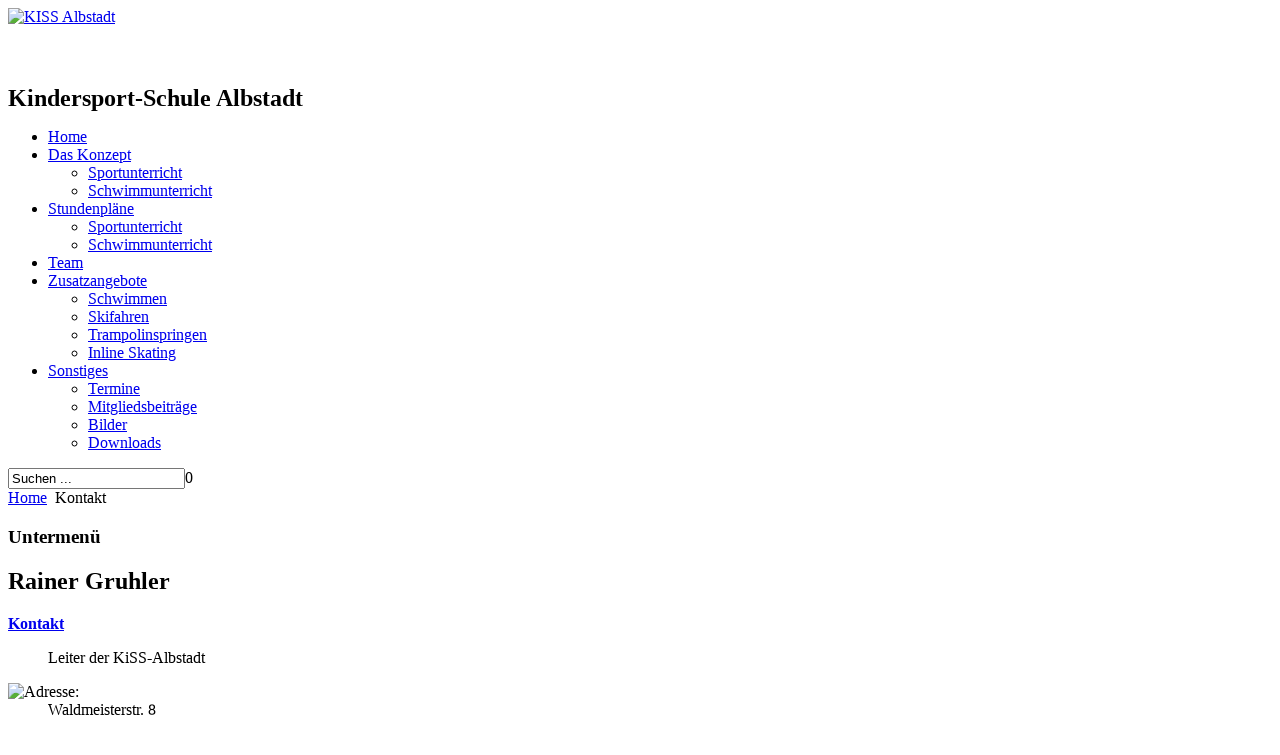

--- FILE ---
content_type: text/html; charset=UTF-8
request_url: https://kiss-albstadt.de/index.php/kontakt
body_size: 19313
content:






<!DOCTYPE html PUBLIC "-//W3C//DTD XHTML 1.0 Transitional//EN" "http://www.w3.org/TR/xhtml1/DTD/xhtml1-transitional.dtd">
<html xmlns="http://www.w3.org/1999/xhtml" xml:lang="de-de" lang="de-de" dir="ltr">
<head>
	<base href="https://kiss-albstadt.de/index.php/kontakt" />
	<meta http-equiv="content-type" content="text/html; charset=utf-8" />
	<meta name="generator" content="Joomla! - Open Source Content Management" />
	<title>Kontakt</title>
	<link href="/templates/school/favicon.ico" rel="shortcut icon" type="image/vnd.microsoft.icon" />
	<link href="https://kiss-albstadt.de/index.php/component/search/?Itemid=149&amp;format=opensearch" rel="search" title="Suchen Kiss-Albstadt" type="application/opensearchdescription+xml" />
	<script src="/media/jui/js/jquery.min.js" type="text/javascript"></script>
	<script src="/media/jui/js/jquery-noconflict.js" type="text/javascript"></script>
	<script src="/media/jui/js/jquery-migrate.min.js" type="text/javascript"></script>
	<script src="/media/jui/js/bootstrap.min.js" type="text/javascript"></script>
	<script src="/media/system/js/core.js" type="text/javascript"></script>
	<script src="/media/system/js/punycode.js" type="text/javascript"></script>
	<script src="/media/system/js/validate.js" type="text/javascript"></script>
	<script src="/media/system/js/html5fallback.js" type="text/javascript"></script>
	<script type="text/javascript">
jQuery(function($){
	$('#slide-contact').collapse({"parent": false,"toggle": false})
});window.setInterval(function(){var r;try{r=window.XMLHttpRequest?new XMLHttpRequest():new ActiveXObject("Microsoft.XMLHTTP")}catch(e){}if(r){r.open("GET","/index.php?option=com_ajax&format=json",true);r.send(null)}},840000);jQuery(function($){ $(".hasPopover").popover({"html": true,"trigger": "hover focus","container": "body"}); });
	</script>
	<script type="text/javascript">
		(function() {
			Joomla.JText.load({"JLIB_FORM_FIELD_INVALID":"Ung\u00fcltiges Feld:&#160;"});
		})();
	</script>

<meta name="viewport" content="width=device-width" />
<link rel="stylesheet" href="/templates/school/css/styles.css" type="text/css" />
<link rel="stylesheet" href="/templates/school/css/bootstrap.min.css" type="text/css" />
<link rel="stylesheet" href="/templates/school/css/font-awesome.min.css" type="text/css" />
<!-- Custom CSS For IE -->
<!--[if IE 7]><link rel="stylesheet" href="/templates/school/css/font-awesome-ie7.min.css" type="text/css" /><![endif]-->
<!--[if lt IE 9]><script src="http://html5shim.googlecode.com/svn/trunk/html5.js"></script><script src="http://css3-mediaqueries-js.googlecode.com/svn/trunk/css3-mediaqueries.js"></script><![endif]-->
<!-- Custom CSS -->
<link href='http://fonts.googleapis.com/css?family=Kavoon' rel='stylesheet' type='text/css'>
	<script type="text/javascript" src="/templates/school/js/scroll.js"></script>
</head>
<body class="background">
<div id="header-wrap" class="clr">
    	<div id="header" class="container row clr">   
            <div id="logo" class="col span_4">
				                            <a href="/"><img src="/images/logos/KISS_Partnerlogo_Albstadt_TSV_Ebingen_1861_e.V_4C.png" alt="KISS Albstadt" /></a>
                 
                                                <div id="site-description"></div>
                  
            </div><!-- /logo -->
        	            <div id="top" class="col span_8">
				

<div class="custom"  >
	<p><strong><span style="font-size: x-large;"> </span></strong></p>
<p><strong><span style="font-size: x-large;">Kindersport-Schule Albstadt</span></strong></p></div>

			</div>
        	            
            
<div id="social">
		</div>
           
    	</div>  
			            <div id="navbar-wrap">
                <nav id="navbar">
                    <div id="navigation" class="container row clr"> 
                        <script type="text/javascript">
	jQuery(document).ready(function($){
		$('#navbar-wrap').prepend('<a id="menu-icon"><span class="menu-icon-title">Main Menu</span> <i class="icon-double-angle-down"></i> </a>');
		$("#menu-icon").on("click", function(){
			$("#navbar").slideToggle(500,"linear");
			$(this).toggleClass("active");
		});
	});
</script>
    
<ul class="menu ">
<li class="item-101"><a href="/index.php" ><span class="menutitle">Home</span> <span class="menudesc"></span></a></li><li class="item-130 deeper parent"><a href="/index.php/das-konzept" ><span class="menutitle">Das Konzept</span> <span class="menudesc"></span><i class="icon-angle-down"></i></a><ul class="sub-menu"><li class="item-131"><a href="/index.php/das-konzept/sportunterricht" ><span class="menutitle">Sportunterricht</span> <span class="menudesc"></span></a></li><li class="item-132"><a href="/index.php/das-konzept/schwimmunterricht" ><span class="menutitle">Schwimmunterricht</span> <span class="menudesc"></span></a></li></ul></li><li class="item-133 deeper parent"><a href="/index.php/stundenplaene" ><span class="menutitle">Stundenpläne</span> <span class="menudesc"></span><i class="icon-angle-down"></i></a><ul class="sub-menu"><li class="item-134"><a href="/index.php/stundenplaene/sportunterricht" ><span class="menutitle">Sportunterricht</span> <span class="menudesc"></span></a></li><li class="item-135"><a href="/index.php/stundenplaene/schwimmunterricht" ><span class="menutitle">Schwimmunterricht</span> <span class="menudesc"></span></a></li></ul></li><li class="item-136"><a href="/index.php/team" ><span class="menutitle">Team</span> <span class="menudesc"></span></a></li><li class="item-137 deeper parent"><a href="/index.php/zusatzangebote" ><span class="menutitle">Zusatzangebote</span> <span class="menudesc"></span><i class="icon-angle-down"></i></a><ul class="sub-menu"><li class="item-138"><a href="/index.php/zusatzangebote/schwimmen" ><span class="menutitle">Schwimmen</span> <span class="menudesc"></span></a></li><li class="item-139"><a href="/index.php/zusatzangebote/skifahren" ><span class="menutitle">Skifahren</span> <span class="menudesc"></span></a></li><li class="item-140"><a href="/index.php/zusatzangebote/trampolinspringen" ><span class="menutitle">Trampolinspringen</span> <span class="menudesc"></span></a></li><li class="item-141"><a href="/index.php/zusatzangebote/inline-skating" ><span class="menutitle">Inline Skating</span> <span class="menudesc"></span></a></li></ul></li><li class="item-142 deeper parent"><a href="/index.php/sonstiges/year.listevents/2025/11/22/-" ><span class="menutitle">Sonstiges</span> <span class="menudesc"></span><i class="icon-angle-down"></i></a><ul class="sub-menu"><li class="item-143"><a href="/index.php/sonstiges/veranstaltungen/year.listevents/2025/11/22/-" ><span class="menutitle">Termine</span> <span class="menudesc"></span></a></li><li class="item-144"><a href="/index.php/sonstiges/mitgliedsbeitraege" ><span class="menutitle">Mitgliedsbeiträge</span> <span class="menudesc"></span></a></li><li class="item-145"><a href="/index.php/sonstiges/bilder" ><span class="menutitle">Bilder</span> <span class="menudesc"></span></a></li><li class="item-146"><a href="/index.php/sonstiges/downloads" ><span class="menutitle">Downloads</span> <span class="menudesc"></span></a></li></ul></li></ul>
<script type="text/javascript">
	jQuery(document).ready(function($){
		$('#navbar-wrap').prepend('<a id="menu-icon"><span class="menu-icon-title">Suche</span> <i class="icon-double-angle-down"></i> </a>');
		$("#menu-icon").on("click", function(){
			$("#navbar").slideToggle(500,"linear");
			$(this).toggleClass("active");
		});
	});
</script>
    <div class="search">
    <form action="/index.php/kontakt" method="post" class="form-inline">
    		<input name="searchword" id="mod-search-searchword" maxlength="200"  class="inputbox search-query" type="text" size="20" value="Suchen ..."  onblur="if (this.value=='') this.value='Suchen ...';" onfocus="if (this.value=='Suchen ...') this.value='';" />0    	<input type="hidden" name="task" value="search" />
    	<input type="hidden" name="option" value="com_search" />
    	<input type="hidden" name="Itemid" value="149" />
    </form>
</div>

                     </div>            
                </nav>
            </div>
                      
</div>
		<div id="wrapper"><div id="wrapper-inner" class="container row clr">
                <div class="container row clr">
        	<div class="breadcrumbs">
<a href="/index.php" class="pathway">Home</a>&nbsp;<span class="icon-angle-right"></span>&nbsp;Kontakt</div>

        </div>
                            
<div id="box-wrap" class="container row clr">
	<div id="main-content" class="row span_12">
							                            <div id="leftbar-w" class="col span_3 clr">
                            	<div id="sidebar">
                                	<div class="module  ">
	    	<h3 class="module-title">Untermenü</h3>
        <div class="module-body">
    	    </div>
</div>

                            	</div>
                            </div>
                                                            <div id="post" class="col span_6 clr">
                                    <div id="comp-wrap">
                                    	                      
                                        <div id="system-message-container">
	</div>

                                        <div class="contact" itemscope itemtype="https://schema.org/Person">
	
			<div class="page-header">
			<h2>
								<span class="contact-name" itemprop="name">Rainer Gruhler</span>
			</h2>
		</div>
	
	
	
	
	
	
	
 			<div id="slide-contact" class="accordion">	
	
			<div class="accordion-group"><div class="accordion-heading"><strong><a href="#basic-details" data-toggle="collapse" class="accordion-toggle">Kontakt</a></strong></div><div class="accordion-body collapse in" id="basic-details"><div class="accordion-inner">	
	
	
	
			<dl class="contact-position dl-horizontal">
			<dd itemprop="jobTitle">
				Leiter der KiSS-Albstadt			</dd>
		</dl>
	
	<dl class="contact-address dl-horizontal" itemprop="address" itemscope itemtype="https://schema.org/PostalAddress">
			<dt>
			<span class="jicons-icons">
				<img src="/media/contacts/images/con_address.png" alt="Adresse: " />			</span>
		</dt>

					<dd>
				<span class="contact-street" itemprop="streetAddress">
					Waldmeisterstr. 8					<br />
				</span>
			</dd>
		
					<dd>
				<span class="contact-suburb" itemprop="addressLocality">
					Albstadt					<br />
				</span>
			</dd>
									<dd>
				<span class="contact-postcode" itemprop="postalCode">
					72461					<br />
				</span>
			</dd>
					

	<dt>
		<span class="jicons-icons">
			<img src="/media/contacts/images/con_tel.png" alt="Telefon: " />		</span>
	</dt>
	<dd>
		<span class="contact-telephone" itemprop="telephone">
			07432 / 17 11 00		</span>
	</dd>
	<dt>
		<span class="jicons-icons">
			<img src="/media/contacts/images/con_mobile.png" alt="Mobil: " />		</span>
	</dt>
	<dd>
		<span class="contact-mobile" itemprop="telephone">
			0173 / 3 26 27 26		</span>
	</dd>
</dl>

	
			</div></div></div>	
	
	
					<div class="accordion-group"><div class="accordion-heading"><strong><a href="#display-form" data-toggle="collapse" class="accordion-toggle">Kontaktformular</a></strong></div><div class="accordion-body collapse" id="display-form"><div class="accordion-inner">				
		
		<div class="contact-form">
	<form id="contact-form" action="/index.php/kontakt" method="post" class="form-validate form-horizontal well">
															<fieldset>
											<legend>Eine E-Mail senden</legend>
																						<div class="control-group">
			<div class="control-label">
			<span class="spacer"><span class="before"></span><span class="text"><label id="jform_spacer-lbl" class=""><strong class="red">*</strong> Benötigtes Feld</label></span><span class="after"></span></span>					</div>
		<div class="controls"> </div>
</div>
																	<div class="control-group">
			<div class="control-label">
			<label id="jform_contact_name-lbl" for="jform_contact_name" class="hasPopover required" title="Name" data-content="Der Name">
	Name<span class="star">&#160;*</span></label>
					</div>
		<div class="controls"><input type="text" name="jform[contact_name]" id="jform_contact_name" value="" class="required" size="30" required aria-required="true" /></div>
</div>
																	<div class="control-group">
			<div class="control-label">
			<label id="jform_contact_email-lbl" for="jform_contact_email" class="hasPopover required" title="E-Mail" data-content="E-Mail für Kontakt">
	E-Mail<span class="star">&#160;*</span></label>
					</div>
		<div class="controls"><input type="email" name="jform[contact_email]" class="validate-email required" id="jform_contact_email" value="" size="30" autocomplete="email" required aria-required="true" /></div>
</div>
																	<div class="control-group">
			<div class="control-label">
			<label id="jform_contact_emailmsg-lbl" for="jform_contact_emailmsg" class="hasPopover required" title="Betreff" data-content="Einen Betreff für die E-Mail eingeben.">
	Betreff<span class="star">&#160;*</span></label>
					</div>
		<div class="controls"><input type="text" name="jform[contact_subject]" id="jform_contact_emailmsg" value="" class="required" size="60" required aria-required="true" /></div>
</div>
																	<div class="control-group">
			<div class="control-label">
			<label id="jform_contact_message-lbl" for="jform_contact_message" class="hasPopover required" title="Nachricht" data-content="Nachricht hier eingeben.">
	Nachricht<span class="star">&#160;*</span></label>
					</div>
		<div class="controls"><textarea name="jform[contact_message]" id="jform_contact_message" cols="50" rows="10" class="required" required aria-required="true" ></textarea></div>
</div>
																	<div class="control-group">
			<div class="control-label">
			<label id="jform_contact_email_copy-lbl" for="jform_contact_email_copy" class="hasPopover" title="Eine Kopie dieser Mail erhalten" data-content="Sendet eine Kopie der Nachricht an die angegebene Absenderadresse.">
	Eine Kopie dieser Mail erhalten</label>
							<span class="optional">(optional)</span>
					</div>
		<div class="controls"><input type="checkbox" name="jform[contact_email_copy]" id="jform_contact_email_copy" value="1" /></div>
</div>
									</fieldset>
																		<fieldset>
																						<div class="control-group">
			<div class="control-label">
			<label id="jform_captcha-lbl" for="jform_captcha" class="hasPopover required" title="Captcha" data-content="Bitte die Sicherheitsüberprüfung eingeben.">
	Captcha<span class="star">&#160;*</span></label>
							<span class="optional">(optional)</span>
					</div>
		<div class="controls"><script src="https://www.google.com/recaptcha/api.js"></script><div class="g-recaptcha" data-sitekey="6LfZpg8TAAAAAFEc-qJnn1EhIdodH2Cxt2L49oL3"></div></div>
</div>
									</fieldset>
							<div class="control-group">
			<div class="controls">
				<button class="btn btn-primary validate" type="submit">E-Mail senden</button>
				<input type="hidden" name="option" value="com_contact" />
				<input type="hidden" name="task" value="contact.submit" />
				<input type="hidden" name="return" value="" />
				<input type="hidden" name="id" value="1:rainer-gruhler" />
				<input type="hidden" name="d4a80281fe74dc78de451d5c6dc5b37d" value="1" />			</div>
		</div>
	</form>
</div>

					</div></div></div>		
			
	
	
	
	
			</div>			</div>
                    
                                    </div>
                                </div>
							                            <div id="rightbar-w" class="col span_3 clr">
                            	<div id="sidebar">
                                	<div class="module  ">
	    	<h3 class="module-title">Auszeichnungen</h3>
        <div class="module-body">
    	<div class="bannergroup">

	<div class="banneritem">
																																														<img
						src="https://kiss-albstadt.de/images/banners/kiss.png"
						alt="Anerkennung Landessportverband BW"
																	/>
											<div class="clr"></div>
	</div>

</div>
    </div>
</div>
<div class="module  ">
	    	<h3 class="module-title">Trägerverein</h3>
        <div class="module-body">
    	<div class="bannergroup">

	<div class="banneritem">
																																																															<a
							href="/index.php/component/banners/click/3" target="_blank"
							title="TSV Ebingen">
							<img
								src="https://kiss-albstadt.de/images/banners/tsv1.gif"
								alt="TSV Ebingen"
																							/>
						</a>
																<div class="clr"></div>
	</div>

</div>
    </div>
</div>
<div class="module  ">
	    	<h3 class="module-title">Sponsoren</h3>
        <div class="module-body">
    	<div class="bannergroup">

	<div class="banneritem">
																																																															<a
							href="/index.php/component/banners/click/2" target="_blank"
							title="Sparkasse Zollernalb">
							<img
								src="https://kiss-albstadt.de/images/banners/sparkasse.jpg"
								alt="Sparkasse Zollernalb"
																							/>
						</a>
																<div class="clr"></div>
	</div>
	<div class="banneritem">
																																																															<a
							href="/index.php/component/banners/click/5" target="_blank"
							title="Ski + Sport Mabitz">
							<img
								src="https://kiss-albstadt.de/images/banners/logo_mabitz.jpg"
								alt="Ski + Sport Mabitz"
																							/>
						</a>
																<div class="clr"></div>
	</div>
	<div class="banneritem">
																																																															<a
							href="/index.php/component/banners/click/4" target="_blank"
							title="Rebstock Consulting">
							<img
								src="https://kiss-albstadt.de/images/banners/logo_Rebstock-Consulting-2.jpg"
								alt="Rebstock Consulting"
																							/>
						</a>
																<div class="clr"></div>
	</div>
	<div class="banneritem">
																																																															<a
							href="/index.php/component/banners/click/6" target="_blank"
							title="DataTec">
							<img
								src="https://kiss-albstadt.de/images/banners/logo-dataTec.jpg"
								alt="DataTec"
																							/>
						</a>
																<div class="clr"></div>
	</div>

</div>
    </div>
</div>

                            	</div>
                            </div>
                            	</div>
</div></div>
</div>   
		<div id="footer-wrap"  class="container row clr" >        
                            <div id="footer-nav">           
				
<ul class="menu ">
<li class="item-147"><a href="/index.php/impressum" ><span class="menutitle">Impressum</span> <span class="menudesc"></span></a></li><li class="item-148"><a href="/index.php/disclaimer" ><span class="menutitle">Disclaimer</span> <span class="menudesc"></span></a></li><li class="item-149 current active"><a href="/index.php/kontakt" ><span class="menutitle">Kontakt</span> <span class="menudesc"></span></a></li></ul>

            </div>
                            <div class="copyright">
                

<div class="custom"  >
	<p>© KiSS-Albstadt - alle Rechte vorbehalten</p></div>

            </div>
                    

                

	</div>
</body>
</html>

--- FILE ---
content_type: text/html; charset=utf-8
request_url: https://www.google.com/recaptcha/api2/anchor?ar=1&k=6LfZpg8TAAAAAFEc-qJnn1EhIdodH2Cxt2L49oL3&co=aHR0cHM6Ly9raXNzLWFsYnN0YWR0LmRlOjQ0Mw..&hl=en&v=TkacYOdEJbdB_JjX802TMer9&size=normal&anchor-ms=20000&execute-ms=15000&cb=yfjgx16ezgmw
body_size: 46161
content:
<!DOCTYPE HTML><html dir="ltr" lang="en"><head><meta http-equiv="Content-Type" content="text/html; charset=UTF-8">
<meta http-equiv="X-UA-Compatible" content="IE=edge">
<title>reCAPTCHA</title>
<style type="text/css">
/* cyrillic-ext */
@font-face {
  font-family: 'Roboto';
  font-style: normal;
  font-weight: 400;
  src: url(//fonts.gstatic.com/s/roboto/v18/KFOmCnqEu92Fr1Mu72xKKTU1Kvnz.woff2) format('woff2');
  unicode-range: U+0460-052F, U+1C80-1C8A, U+20B4, U+2DE0-2DFF, U+A640-A69F, U+FE2E-FE2F;
}
/* cyrillic */
@font-face {
  font-family: 'Roboto';
  font-style: normal;
  font-weight: 400;
  src: url(//fonts.gstatic.com/s/roboto/v18/KFOmCnqEu92Fr1Mu5mxKKTU1Kvnz.woff2) format('woff2');
  unicode-range: U+0301, U+0400-045F, U+0490-0491, U+04B0-04B1, U+2116;
}
/* greek-ext */
@font-face {
  font-family: 'Roboto';
  font-style: normal;
  font-weight: 400;
  src: url(//fonts.gstatic.com/s/roboto/v18/KFOmCnqEu92Fr1Mu7mxKKTU1Kvnz.woff2) format('woff2');
  unicode-range: U+1F00-1FFF;
}
/* greek */
@font-face {
  font-family: 'Roboto';
  font-style: normal;
  font-weight: 400;
  src: url(//fonts.gstatic.com/s/roboto/v18/KFOmCnqEu92Fr1Mu4WxKKTU1Kvnz.woff2) format('woff2');
  unicode-range: U+0370-0377, U+037A-037F, U+0384-038A, U+038C, U+038E-03A1, U+03A3-03FF;
}
/* vietnamese */
@font-face {
  font-family: 'Roboto';
  font-style: normal;
  font-weight: 400;
  src: url(//fonts.gstatic.com/s/roboto/v18/KFOmCnqEu92Fr1Mu7WxKKTU1Kvnz.woff2) format('woff2');
  unicode-range: U+0102-0103, U+0110-0111, U+0128-0129, U+0168-0169, U+01A0-01A1, U+01AF-01B0, U+0300-0301, U+0303-0304, U+0308-0309, U+0323, U+0329, U+1EA0-1EF9, U+20AB;
}
/* latin-ext */
@font-face {
  font-family: 'Roboto';
  font-style: normal;
  font-weight: 400;
  src: url(//fonts.gstatic.com/s/roboto/v18/KFOmCnqEu92Fr1Mu7GxKKTU1Kvnz.woff2) format('woff2');
  unicode-range: U+0100-02BA, U+02BD-02C5, U+02C7-02CC, U+02CE-02D7, U+02DD-02FF, U+0304, U+0308, U+0329, U+1D00-1DBF, U+1E00-1E9F, U+1EF2-1EFF, U+2020, U+20A0-20AB, U+20AD-20C0, U+2113, U+2C60-2C7F, U+A720-A7FF;
}
/* latin */
@font-face {
  font-family: 'Roboto';
  font-style: normal;
  font-weight: 400;
  src: url(//fonts.gstatic.com/s/roboto/v18/KFOmCnqEu92Fr1Mu4mxKKTU1Kg.woff2) format('woff2');
  unicode-range: U+0000-00FF, U+0131, U+0152-0153, U+02BB-02BC, U+02C6, U+02DA, U+02DC, U+0304, U+0308, U+0329, U+2000-206F, U+20AC, U+2122, U+2191, U+2193, U+2212, U+2215, U+FEFF, U+FFFD;
}
/* cyrillic-ext */
@font-face {
  font-family: 'Roboto';
  font-style: normal;
  font-weight: 500;
  src: url(//fonts.gstatic.com/s/roboto/v18/KFOlCnqEu92Fr1MmEU9fCRc4AMP6lbBP.woff2) format('woff2');
  unicode-range: U+0460-052F, U+1C80-1C8A, U+20B4, U+2DE0-2DFF, U+A640-A69F, U+FE2E-FE2F;
}
/* cyrillic */
@font-face {
  font-family: 'Roboto';
  font-style: normal;
  font-weight: 500;
  src: url(//fonts.gstatic.com/s/roboto/v18/KFOlCnqEu92Fr1MmEU9fABc4AMP6lbBP.woff2) format('woff2');
  unicode-range: U+0301, U+0400-045F, U+0490-0491, U+04B0-04B1, U+2116;
}
/* greek-ext */
@font-face {
  font-family: 'Roboto';
  font-style: normal;
  font-weight: 500;
  src: url(//fonts.gstatic.com/s/roboto/v18/KFOlCnqEu92Fr1MmEU9fCBc4AMP6lbBP.woff2) format('woff2');
  unicode-range: U+1F00-1FFF;
}
/* greek */
@font-face {
  font-family: 'Roboto';
  font-style: normal;
  font-weight: 500;
  src: url(//fonts.gstatic.com/s/roboto/v18/KFOlCnqEu92Fr1MmEU9fBxc4AMP6lbBP.woff2) format('woff2');
  unicode-range: U+0370-0377, U+037A-037F, U+0384-038A, U+038C, U+038E-03A1, U+03A3-03FF;
}
/* vietnamese */
@font-face {
  font-family: 'Roboto';
  font-style: normal;
  font-weight: 500;
  src: url(//fonts.gstatic.com/s/roboto/v18/KFOlCnqEu92Fr1MmEU9fCxc4AMP6lbBP.woff2) format('woff2');
  unicode-range: U+0102-0103, U+0110-0111, U+0128-0129, U+0168-0169, U+01A0-01A1, U+01AF-01B0, U+0300-0301, U+0303-0304, U+0308-0309, U+0323, U+0329, U+1EA0-1EF9, U+20AB;
}
/* latin-ext */
@font-face {
  font-family: 'Roboto';
  font-style: normal;
  font-weight: 500;
  src: url(//fonts.gstatic.com/s/roboto/v18/KFOlCnqEu92Fr1MmEU9fChc4AMP6lbBP.woff2) format('woff2');
  unicode-range: U+0100-02BA, U+02BD-02C5, U+02C7-02CC, U+02CE-02D7, U+02DD-02FF, U+0304, U+0308, U+0329, U+1D00-1DBF, U+1E00-1E9F, U+1EF2-1EFF, U+2020, U+20A0-20AB, U+20AD-20C0, U+2113, U+2C60-2C7F, U+A720-A7FF;
}
/* latin */
@font-face {
  font-family: 'Roboto';
  font-style: normal;
  font-weight: 500;
  src: url(//fonts.gstatic.com/s/roboto/v18/KFOlCnqEu92Fr1MmEU9fBBc4AMP6lQ.woff2) format('woff2');
  unicode-range: U+0000-00FF, U+0131, U+0152-0153, U+02BB-02BC, U+02C6, U+02DA, U+02DC, U+0304, U+0308, U+0329, U+2000-206F, U+20AC, U+2122, U+2191, U+2193, U+2212, U+2215, U+FEFF, U+FFFD;
}
/* cyrillic-ext */
@font-face {
  font-family: 'Roboto';
  font-style: normal;
  font-weight: 900;
  src: url(//fonts.gstatic.com/s/roboto/v18/KFOlCnqEu92Fr1MmYUtfCRc4AMP6lbBP.woff2) format('woff2');
  unicode-range: U+0460-052F, U+1C80-1C8A, U+20B4, U+2DE0-2DFF, U+A640-A69F, U+FE2E-FE2F;
}
/* cyrillic */
@font-face {
  font-family: 'Roboto';
  font-style: normal;
  font-weight: 900;
  src: url(//fonts.gstatic.com/s/roboto/v18/KFOlCnqEu92Fr1MmYUtfABc4AMP6lbBP.woff2) format('woff2');
  unicode-range: U+0301, U+0400-045F, U+0490-0491, U+04B0-04B1, U+2116;
}
/* greek-ext */
@font-face {
  font-family: 'Roboto';
  font-style: normal;
  font-weight: 900;
  src: url(//fonts.gstatic.com/s/roboto/v18/KFOlCnqEu92Fr1MmYUtfCBc4AMP6lbBP.woff2) format('woff2');
  unicode-range: U+1F00-1FFF;
}
/* greek */
@font-face {
  font-family: 'Roboto';
  font-style: normal;
  font-weight: 900;
  src: url(//fonts.gstatic.com/s/roboto/v18/KFOlCnqEu92Fr1MmYUtfBxc4AMP6lbBP.woff2) format('woff2');
  unicode-range: U+0370-0377, U+037A-037F, U+0384-038A, U+038C, U+038E-03A1, U+03A3-03FF;
}
/* vietnamese */
@font-face {
  font-family: 'Roboto';
  font-style: normal;
  font-weight: 900;
  src: url(//fonts.gstatic.com/s/roboto/v18/KFOlCnqEu92Fr1MmYUtfCxc4AMP6lbBP.woff2) format('woff2');
  unicode-range: U+0102-0103, U+0110-0111, U+0128-0129, U+0168-0169, U+01A0-01A1, U+01AF-01B0, U+0300-0301, U+0303-0304, U+0308-0309, U+0323, U+0329, U+1EA0-1EF9, U+20AB;
}
/* latin-ext */
@font-face {
  font-family: 'Roboto';
  font-style: normal;
  font-weight: 900;
  src: url(//fonts.gstatic.com/s/roboto/v18/KFOlCnqEu92Fr1MmYUtfChc4AMP6lbBP.woff2) format('woff2');
  unicode-range: U+0100-02BA, U+02BD-02C5, U+02C7-02CC, U+02CE-02D7, U+02DD-02FF, U+0304, U+0308, U+0329, U+1D00-1DBF, U+1E00-1E9F, U+1EF2-1EFF, U+2020, U+20A0-20AB, U+20AD-20C0, U+2113, U+2C60-2C7F, U+A720-A7FF;
}
/* latin */
@font-face {
  font-family: 'Roboto';
  font-style: normal;
  font-weight: 900;
  src: url(//fonts.gstatic.com/s/roboto/v18/KFOlCnqEu92Fr1MmYUtfBBc4AMP6lQ.woff2) format('woff2');
  unicode-range: U+0000-00FF, U+0131, U+0152-0153, U+02BB-02BC, U+02C6, U+02DA, U+02DC, U+0304, U+0308, U+0329, U+2000-206F, U+20AC, U+2122, U+2191, U+2193, U+2212, U+2215, U+FEFF, U+FFFD;
}

</style>
<link rel="stylesheet" type="text/css" href="https://www.gstatic.com/recaptcha/releases/TkacYOdEJbdB_JjX802TMer9/styles__ltr.css">
<script nonce="T7O-YmudZrLdXrBaNf3yww" type="text/javascript">window['__recaptcha_api'] = 'https://www.google.com/recaptcha/api2/';</script>
<script type="text/javascript" src="https://www.gstatic.com/recaptcha/releases/TkacYOdEJbdB_JjX802TMer9/recaptcha__en.js" nonce="T7O-YmudZrLdXrBaNf3yww">
      
    </script></head>
<body><div id="rc-anchor-alert" class="rc-anchor-alert"></div>
<input type="hidden" id="recaptcha-token" value="[base64]">
<script type="text/javascript" nonce="T7O-YmudZrLdXrBaNf3yww">
      recaptcha.anchor.Main.init("[\x22ainput\x22,[\x22bgdata\x22,\x22\x22,\[base64]/[base64]/[base64]/[base64]/ODU6NzksKFIuUF89RixSKSksUi51KSksUi5TKS5wdXNoKFtQZyx0LFg/[base64]/[base64]/[base64]/[base64]/bmV3IE5bd10oUFswXSk6Vz09Mj9uZXcgTlt3XShQWzBdLFBbMV0pOlc9PTM/bmV3IE5bd10oUFswXSxQWzFdLFBbMl0pOlc9PTQ/[base64]/[base64]/[base64]/[base64]/[base64]/[base64]\\u003d\\u003d\x22,\[base64]\\u003d\x22,\x22ScKfEsOSw7ckDcKSIcOFwq9VwrYnbiRtclcoS8KOwpPDmw3Cu2IwM0/Dp8KPwpjDiMOzwr7DlsKcMS0bw48hCcOUCFnDj8KSw4FSw43CgsOdEMOBwrDCkGYRwrTCk8Oxw6lcDAxlwqjDocKidyVZXGTDtcOcwo7DgypvLcK/wr7DncO4wrjCmsKuLwjDiXbDrsOTH8OYw7hse1s6YSPDpVpxwrrDv2pwS8OtwozCicOwajsRwo4cwp/[base64]/Ds8OQwqgFfX/CkGrDiislwpQnw6LChcKaZV3Ds8OKG1XDkMOVbsK4Vy/[base64]/e3pswqfDvcKpYW7ClMOjw7lrw5FSdcKHP8OMK8KPwqFOT8Oyw6Jow5HDiEVNAhdqEcOvw4puLsOafyg8O1IPTMKhUsOXwrESw4McwpNbdMO8KMKAHMOGS0/Cri1Zw4ZKw5XCrMKebwRXeMKFwpQoJWTDqG7CqhzDnyBOFz7CrCkPf8KiJ8KWQ0vClsKxwo/[base64]/bl/[base64]/CqDwSwrcEGsOxwqPDkcKHw6/Dpx/DmSI5JMKoSwRyw7/Dm8KHM8Opw65Pw5BRw5TDr3bDq8O0AMOSSVZVwoJZw60XZVowwotXw5bCsgI2w7h4Z8O8wrbCkMOxwogyOsO5RxUWw544WMOQw4bDggPDqTwkMwFMwp8kwqzDl8Kiw4/Dq8K2w4zDkMKRccKxwpjDvlA8J8KOQ8KVwr52w67DjMOtYErDhcOZKk/[base64]/DgcKbwoJpw5c8wpnChMO0w7xtw6VUEwBLHMOsRxzDljzDm8OhDMOFaMK/w67DusK/[base64]/[base64]/Dp2p3wpEnwovDv1x+wpLCjxPDkEPCpMKEZy7DpW7DpS8fLkjCnMKmFhEXw7PDtAnCmUrDhQ5vwobDucKHwp/CgSkkw601U8KVC8K2wobDm8OKd8KLFMOSw4nDlcOidsOCC8KXDsOCwqrDm8KOw6lcw5DDsmUwwr17wrImwrk9wrrCnUvDv0TDicKXw6nCsGdIwqXDhMOZEFZNwqDDlU/CuSHDvF/DkmUWwr0Xw7UCwq0gKCJkPVp2LMOaB8OFwqEqw4jCsU5DOCEHw7fDqcOjOcOJVRIfwrbDoMK1w6XDtMOLwqQBw6TDqMONKcKMw6fCrcOCUQ8+wpjCmWzCmB3CoE7CoiPCs3bCgFEpdEshwqRKwrfDhEo/[base64]/[base64]/Bwl5fcKSc8KWwoPDjMKXGMOIejhlICgKwrLCg0fCr8OHwpfCmcORVsO8CSTDkTd6wrzCt8OjwpLDhcKiNQ7CnVUVwo3CrsKFw40rZhnCsAQ1w7BWwqXDqWJLGMOBZjXDkcKKwr5RXiNSU8K/wr4Lw7nCicO0wqUXwqfDgG4bw5tiK8KqYMKvwp5ew43CgMKbw5nCnzVKJ1bCu3Jra8KRw7PDnXl+MsOcBMKjwoPCoFpEKynDo8KXKxjCiRonD8OcwpbDjsKaQBLDujzCksO/PMORHT3DnsONMcKawpDDrD4VwqnCicO0OcOTX8Oqw73Do3UMGDjDtTXDtBtpw6paw47CqsK3WcOSYcKNw5xMNEAowrbCtsO0wqXCjcOPwqB5byBjKMOzBcOUwqVNbwVQwoVZw5/ChcOnw5sxwobDiwxhw4nCgFoow5LDp8OlLFTDs8OqwrBjw7vDuTLChlzDucKcw4FFwrHCvELDj8Ocw4wKAMOoTC/DqcKvwo4cEcKDOMKmwptpw60jE8Olwohzw4QTDQrCpgMSwr9tVDvCmyFQARvCjDzCjVUFwqVZw5XDu2laX8OrdMK+A0jCuMOIw7fCmnZQw5PDjMK1G8KsMsKAegY2w6/Ds8O9O8KDwrh4wq8hwrnCrDbDvX9+QGEsDsOZw705bMOYw7rCt8OZw6E6G3RBwr3DiljDlcK8awZXC1XDpwTDkTB6eUpIwqDDsmsGI8K8QsKODCPCocOqw6/DmS/DvsOpDGjDoMO/woFCw7dNaRFxCzHDqsOLSMOHSWh7KMORw51TwqjDpiTDrFkdwrTDpcOJGMOBTH7DsBwvw5AYwr3Cn8KtSnfCj0NVMsO7wr/DssOeY8Oww5DCp1HCsDcUSsKCYi9ufsKbfcKgwqMWw5Eswr7CvcKvw7jChlALw4zCgHg9TcOqwoYrCsKEHRA0TMOmw5nDh8Omw7nCqmPCgMKcwqzDlXPDr1vDjyXDscK/f3jCoW3DjAfDqAU8wrVuwpE1wrXCiTtEwoTCnUAMw4bDgSjDkEHCghTCp8KHw4ILwrvDn8KNCTrCmFjDpwRaNHDDicOfwpbCgsKjAMKTw69kwr3DrR10w73CmHcAacKMw6XDnsKiCcKawoFvw5jDkMOiGcK3wpjCigrCscKNEXlKCyR/w6bCjxnCgMKSwrlyw4/CqMKkwqfCtcKUw703OAJkwosUwpZoHggoT8KwM3rCtjt6BcOVwoUtw4pWw5jDpALCm8OhDlfCg8OQwqZmw5V3MMO2wpvDonN3JsOPwrdJaCTCoQxtw5LDoQzDjsKAHMKwCsKAO8O9w6YjwqHDocOvJMOgwoXCmcOhb1YdwrMNwqXDocO/RcOkwqt4woLDgMKPwrl9BV/CjcKTZsOyFcKuO0h1w4BYVFgQwrLDu8KFwqhkRsKnCsKKDsK0wpjDl2zCkiJRw7fDmMOew5PDuQbCukkAw5p1SWjCsHFVRsONw553w6TDhMOPbwsSDsOFCsOqwrfDkcK/[base64]/wqXDncKYw7VOw7vCoMKEw7zChVTCmB7DrzLCmsKbw53CikXCr8Ocw5jDm8OQBFRGwrBZw75nTcO2ayrDqcKiYG/DgsO2L2LCtyjDvsK7HsOgO0MnwpXDrxg3w7YAwpxAworCuA7DncKwDsKDw4QTV2NPKMOBGcO1I2nCsWFIw7AqX3ttw6rCgcKHYgLDumjCo8K8AmrDu8O/SgZnAcK6w7vCgh17woXCncKcw67CngwYUcOwPBVGSV4Mw6AkMGtVUsOxw5pYZitraEPDisK4w4zCh8Klw7xlfQsAw5TCkjvCuy3Dh8OQwpE2F8OhQXdew4EDIcKDwpx/[base64]/[base64]/DjCMICGg1EcONIlTCo8Oow74VIMOywos9FmQfw5nDv8O2wozDkcKCVMKBw7MyXcKswrPDmFLCi8KHF8K4w6YNw6TDhBI0dVzCqcK+FG5DQ8OMHh1vBhzDihrDqMODw7/[base64]/DlnBFwpjDiwJew4bDi8O2E8KVKinCq8OcdlPDmVAERxnDhsKFw74eTMOVwr9Kw4Z9woAuw4TDv8OVJ8Oxwrk7wr0IXMOGf8Ofw4bCucO0FkYFw77CvFkDQXZ5c8KQbwJ7wqbDgQLCnh5SeMKjYcO7TgLCkUfDt8OEw43CjsOPwrkiPn/[base64]/wrXDoSbDi2bCt8OcJcKJChXCgMKrCUPDqMK+KMOaw4sOw71nKWUbw6cAGAjCnMKZw47DiHV8woFdR8K5O8OoF8KQw48bE1lOw7zDi8KvAMK+w6XCtsOWYFJ1YsKzw7nDs8K5w5rCtsKIG07CosOtw5HCgBDDs23DgyMjfRvCmMOQwpAPLcKrw5x/bsOWSMOIwrQaVWbCmgjCtmfDiWjDu8OmHSHDsC8Dw5/[base64]/DrsOnwq5UYlHCq8KaWMK+esO0wpRkBUzCuMKsaD7DksKXGUlvdcOyw7zCnE/DiMKFw63DgnrCiB47worDk8K+ScOHw7rCuMKGwqrCvXvDsh8dLMOxE0DCikjCik8XFcOEC3UTwqhTSzhLe8OqworCvcOnWsK6w4/Du0UUwrEBwqXCiA3DkcKawoV3w5XDhBLDjzjDoEl0fMOFIELCsw3DkDDDrsOVw5Yww4rCs8OjGAPDghBsw7IfVcK2NWLDvy86a2zDkcKmc1dCwqtCw5R/woEjwqBGYMKIIcOsw4AXwooHB8KFLMOcwpE7w4zDolh5wqJWwp/[base64]/CgsOow7gxZcKeGcOnwo8Bwrp0wpFAw7TCtcK+XibCrT/ChcO5esKUw6dMw7HCrMOiwqjDvhDCmgHDjB84JsKkwrs6wpoKwpddcMOhb8OmwpLDlsO+XRfCt2nDuMO4wqTChiLCqsK2wqxgwrcbwo9iwphCXcObXGXCosOpZFN1M8K9w6R6MUQyw6MGwqjDo0Ftd8Ofwo4Zw5k2FcOyQsKHwr/Dt8KWRX3CkgzCkVDDm8ONMcKAw4YGNgrChxnCvMO5wrPChMKsw6DCn17CrsOKwoPDr8OrwobCrMO9OcKjL1Q5EBzCpcORw6fDgwVocFZYAsOKJUciwovDkWHDqcOAw5/CtMOFw6TDpzbDhS8mw6PCgkPDtVZ8w6HCk8KKcsKQw5zDjsOww6U7wqNJw7vCnW8bw497w6lfZMKOwrrCtMOpNsKvwrDClhrCp8K/wrfCjcKteljChsOvw6QAw7Now7Apw5gyw6LDgVbCg8OAw6jCnMKhw5rCgMKewrZZwrvDun7DkFI8w47DmBXDk8KVNCtEDCzCp3bCjEkmCl94w4TCuMKtwq3Dv8KGM8KcWDovwod7w7dmw4/DmcKDw7BoEcODTVQGNMOlwrAHw5E6JCdJw6kHdMO0w5pBwpDDpcKxw6Afw4LDrMOBSsKRLsKoacKNw7/Dq8OYwpkTdDopVVZAOMOHw5jCoMKGw5fDu8O9w58dwr8XBH0wbDTCjwUjw4UqBMO2wpzChg7DoMKUQUDCtsKowqzCjMKNJcOSw67DssOvw7bCuhTCiWw9wqDCkMOTwogMw6A2wqnCssK8w6AjXMKnKcKrccKww5bDvHYFRBwCw5TCuzkAw4PCrcKcw6RRLsOlw5J/w4HCqMKcw4BKw6QZDAxBAsKRw64FwoNJQHHDvcOaJF0Qw5YQF2LChsOYwpZhJMKcwq/[base64]/DuMONw7rChsK3IsOdQ8Orw4PCsno3wrbDnjzDlMK1VnvChVgEcsOQXsOFwoXCgQ8OasKAcMOBwodxG8KjZSAPYyjDjTZUw4XDo8KIwrdAwqIyY1x6Bj/CukXDuMKmw64feWh7wpTDpwzDo3BicQcrVcO3wo9oAw1SIMOsw6nChsO/[base64]/[base64]/Djw5tLmw/asKMwonDm8K0eG3Co8KHF8OiPcKjwonDohAVTy97wpHDg8OUwqpMw7bDsk3Csw/Dp1AdwrbChkzDmQHCtUAEw4tJCVx2wpXDrmXCjsOWw5rCtA7DicOZLcOxOsKQw4keWUMjw6NjwppgTDbCpXLDkGHDqhnDrXPChsKDd8Okw4UGw43DiUjDgcOhwqt/[base64]/CscKvZ8Ofwphew6MfwpXClsKywrPDrsKzw7DDjMKowp/Ct31MN0TCkcO6TsKNJGlnw5EhwqfCqsOKw6PDrwTDgcKbw5jCh1hEM2JSG2zCnRfDs8Olw4J6wqkYDcKdwqjCnsOdw4Z/w7xRw5kBwq90wrptFcOVLsKeIMOYe8Knw58SMsOGT8OqwqHCiw7ClMOTK1rDtMOzw4VFw51nQWV5fw7Cm05jwoDCi8OMXhkJwq7ChwvDkhIKVMKhXENTTDADEsKAYRR/MsOfc8O/[base64]/[base64]/ConNIP8KoO8Ojw6d1SsO9w4bCnsOIwqcuPgvCvcKRw5TDkMKsXsKuBUpCNHEswowiw6Ihw4lXwp7Co0LCjcK/w7I2wrhUCcKMcV7CqRl1w6nCscKjwrnDlzXCuFoYU8Kof8KBB8K5Z8KHGUDCgwogGDs2JGzDuz1jwqHDlMOHeMK/w48uasOwFsKhScK/e1BwYzhcKg3DryEUwrItwr/Ds1VfWcKWw7rDjcOnIMKww5FvBW4JK8OEwqzCmgvDn2rCi8OoR0pBwr5Nwq5pdcOuSTHClcKNw4nCnjHCoHJ6w5TDsFTDhT/CvxBOwqrDqcO1wqcbw7wvTMKgDUnCg8KrJcOpwqXDiRREwq/Dp8ObIQwdHsOBGmVDVsKdOE7Du8KywobDtG1zaBwMw6HDncOcw7Rsw67Ds0jCr3Vnwq3CllR+wq4ZESJ0fxjCr8K5w5HDssK4w6w/DzTCqgFVw5NNPsKRKcKRw4LClgYtVCbCs07Dqmoxw4UDw7nCpy1LWl1zDcKLw7xEw4ZVwqw2w57CoDbCuzLDm8K2wp/DqE8qM8Kjw4zDmkwTRMOdw6zDlsKWw7vDnG3ClE16asK4EMKDa8OWw5/Dr8KeUh4tw6XDkcOqYEM+FMKQKDPCq20IwodXRXpATcOFRmnDjEXCncOICcOIXw3Ckn0vZ8KSIsKPw5LCk2VresOVwo/CpcK7wqTDoR5bw6BQKcOQw7Y7Dn3DsT1lH3Zdw4skwrI3X8OUHBlQTMKOU0HCkl0BesKFw5gUw4TDrMObdMOWwrPDrsOjwq9mAx/DoMOBw7PCuEzDoW4owp1Lw69ow4PCk1bCtsO8NcKNw4AnFMKPS8KswodMO8OiwrBNwq/CjMO6w7fClxfDvGpofMOqwr8LIxfCscKYB8KoQsOgWC0PDWHCr8OmexcBQsOWZsOgw4RIM1zDtWcoGRl9woRfw4dnV8KgdMOlw7bDs3zCv1psbnPDpiTCvMKdAsK9eQMdw5F6YDHCmRJnwokrw6zDlMK4LhLCl2TDr8K+YsK2RMOpw6Q4ecOXfcKucBHDoydGDcOfwp/Cigwgw4XDp8O0ccK3UcKJQXFEw49fw5lzw5UrHSojWX3CpgzCsMOPAhU3w7nCncOOw7/CsD5Vw4Q3wqbDojzDqSQowqXCrsOEBMOFEcKlw5ZEWcKzwrUxwoTCqsKkSjAFP8OWcMKkw7XDo1cUw7Y5wpLCn3fDsnxLTMKNw5NiwpgWXAXDocOgCRnDnz5RO8KYViXCuWTDrnfChA1iEcOfdcKjw4/CocKhw5jDoMKrZcKew6zCklvDnmnDjyBGwrJ4w4Z+wqsrBsKsw7nCjcOWJ8Kyw7jCnWrDvsO1aMKBwqjDv8ORw7DCicOHw79Uw407woNUSizCvi3DmnYoUsKKTcObfsKvw7zDkjVhw7FORRXClAISw4kCUSHDh8KBwrPDgsK4wo3DgSNDw7/Cs8OhGcOMw514w44tO8KXwot2fsKLwpjDpkbCscOFw5XCkCVsO8K3wqQfJXLDsMK3CV/[base64]/[base64]/Dmn1pwrIpw49uwpA/c2HDkQnDgMKUw6DDtsKhcMKdQmZtMTjCmcKxIQvCvF4Nw53Ds3hcw7JqEXBXA3ZCwoXDucKvDzF7wqTColwZw4s7wo7Dk8OFfyrCjMOtwpXCtzPDi19EwpTCocKBN8OewrXCscOaw7hkwrBoL8O/VsKIF8ObwqXCvMOww4/DvVvDuDjDrsOzE8Kxwq/Cj8KtaMOOwpojXgzCkT/DlEt0w6rCvjNHw4nDscO3JcKPW8OzaQ/DtUbCqMO6PMOTwodRw4TCicKUw5XDmFEeR8OKAlfDnEfCgVzDmXHDtFN6w7RGGcOuw4nDucK9w7lAQErDpEhWDwXDk8KkRcOBWht+wogvRcK4XcO1wrjCqMOuMC3DhsKDwpnDkTM8wo/CvcOjT8OKfsORQw3DrsOtMMOtUxFew74ywozDiMOZO8OHZcKewonCm3jCp3c3w7PDhhzDlH5XwpTCrh1Rw7NaQ0YCw7gDw4VmAVvDuUbCk8KLw5fCkGPCnMKlM8OnIE18EsKMNMOzwrjDsEzCgsOZJcKkERvCgMKfwo/DlsOqFA/[base64]/UkMHwrPDkEMOHsKswp/DkMOpUMOQJcOtwofDlVFyWV3DhRzDocO1wpLDl33CuMOVISfCvMKkw4koe3fClEHDhSjDlg3CgQUEw6HCimRxKhMbTMOhZkJCUS7CuMORWGAnaMO5OsOdwr8cw4hHecK/RExsw7bDrcKvLTXDiMKULcKTw69owqY+XHpawq7CmgvDp19Ew5Jaw5ARA8OdwrxySgfCncKfYnQUw7bDpsKYw4/DoMOTwrXDvknDrU/CtUHDmjfDisOvBDPDsXEeW8K6w7xqwqvCpxrDksOmZH/DukPDl8O9WcOzGsKOwqDClB4Cw7ghwo0wVcK3wph7wo7DuGbDrMKLTGrCkCV1V8OISCfDhCABRR9hWMKbwonCjMOfw4BgKlHCscKobRsXw7UaAwfDsivDkcOMcMKVQcKyYMKaw5rCvTLDm2nCo8Kmw6NPw7R6GsK7w7vCowXDrxDDnA/Dq0nDuXDCn0DDvx4vQQXDmicdSUpcP8KNVTXDhsOywqrDo8KBw4AQw5Qvwq/DnEHCnHh6RsKHNDcpbR3CqsOGFCXDjsO8wp/DhzJzD1rCqMK3wpFQX8KtwoEbwp8IJsOgSz0/PMOtw4huTVBawrY+T8OowqkCwqFQIcOXajrDucOGw40fw6DCjMOoDcKuw65mWsKRVXfCpn7DmE7CvwUuw5w+dDF8AADDoCIgEcO1wr5bw4vCo8KCwrXChF4ULcOSX8K7WWVZLsOjw5lpw7bCqTNjwrc9wpUawp/CkwF1JBV1QsKswrXDrznCmcKew4vCmzTCqnrCmWgfwrDDrw9awrrCkBYGcMOAF2UGDcKYc8KlBSTDjcK3EcOtwpTDjMK/[base64]/CtUA3w5c6KHdqcywYG8K+R8KDI8K1YsOVYCgrwpQ6wpHCiMKrHMOpfMOmwpFqEsOOw68Bw4nCksOYwpBUw78fwobChxV7ZTfDksOyV8KFwr3CusK/L8KjUMOnBGrDi8K7w5/CoBkjwo7Dg8O3G8O6w5A8JMO4w5fCpz5hYFQ5wrEVdUzDo0V8w5zChsKNwp4PwrnCi8OGw4zCucOFMF/Ci2vDh1/Dh8K9w59JRMKDVcKHwos/[base64]/[base64]/Dp37DpAjDmsORcsKKworDux03e3fDlEJCMMOjQcOibXUQW0/CoUUxRHjCq2Q4w6pbw5DCscOaecKpwq3CpMOdwpHDondwK8KIG0LCgTsQw6bCrcK5dnglZsK+wrkzw54eCirCnsK8UcK5Qk/[base64]/KWzChMOxTMK3wobDhcOwwr8WCAddw4bCksKjAsOhwoguZgbDpQPCm8KEXsONHX8mw4zDi8KPw78ca8ORwppCHcOMw4leNcO5w4x0WcK4YRwawotow73DhcKCwqLCksKbbcO5wrrDnklTwqfDlG/Cg8KlI8KBccOOwokHKsK6GMKGw5UIUcKqw5zDi8KlbWgLw5pZXsOmwqJGw416wpzDjTTDjmvCq8K3wp7CgMKVwrbCoSTCiMK1w5rCqMK4U8ORBEo4HRE0PGvCl0Jjw63DvE/CmMO2UjchTsOXTirDszrCl0fDqMKGPsOcS0XDtcK9IWHChsO/PMKMcgPCigXDlCzCtk5tcsKpw7ZKw4DCucOqw7XCrEjDtmksCl92bXIHWcKLD0N5w5PCssK9NQ0jXsOocShrwqvDjMOmw6Zjwo7CsSHCqxjCo8OUFGvDpAkCCkd7H3oJwoMiw7LCplPCp8OLwo3Du3QfwoPDvVgZw4HDjw4lfV/ClGTCrsO+wqYSw6rCo8OEw7bDocKQw50gagIsDcKIEHs0w6zCvMOJDMOIPMKNG8KpwrDCvhQyfsO5N8O9w7Z9w7rDn23DmRDDisO9w6fComp2A8KhKRtYEwrCpsOxwpkyworCn8K9PwrCmysGYsKJw4F5w7gtwo5Kwo/[base64]/ClcONYsKlPMOtwpUzd8KbwoN/XsO5w6DDkzPCnMKoE3TChsOoUMOOOcO6w6rDnMOKMTrDtcO/w4PCscOUccOhwqPDgcO6wopHwrAuUCYew5gbTkM3ASfDrmXCn8OUM8OAIcKFw68+WcOXS8KOwpkQw7jCscKow7zDlyfDgcOde8KxSTBOPz/[base64]/[base64]/w4wMwr7DssKjNxVqfcKMIXDDv13DosOmVcK0fh7DusOZw7rCmUTCuMKnZkQBw7l1HgLDn2o3woBSHcOOwoZkAcOYXR/ClTlewrsYwrfDnUhvw51YJsOICQrCvCLDrmt2FxF3woNiw4PCnAt+w5lYw7lmBjDCqsKLQcOWwpXCrBMkSxIxITPCpMO4w47DpcKiwq58ZMO3TUVTwpDCkQl+w5jCssKjUy/Cp8OpwpQSMQHChhhQw4YZwpXCgAs3TMOyeF1rw7IKEcKEwrMAwr5OR8OVcsO3w7RiVwjDvn/CgcKLKsKdR8KmGsKgw7jDksKDwp84w5DDk0EWw7LDjjbCgWhIw5wsIcKMCwzCjsOmwrvDpsOxf8Oeb8KQFh8vw6Z9wq80DMOKw5vDvmvDoz99G8K4G8KQw7bCncKvwoLCm8OCwpzCkcKBd8OTYgA2GsKILHTClsODw7oMaxIPFWnDpsOow5/DpR9ow5pjw4AtThvCo8Otw7/DgsKzw79HKsKoworDmHnDl8KCATwjwrDDvigpQsOpw6Y/w5QQd8KpQClLZ0pLw5JnwqnDvwAXw6jDisKGAlnCm8O9w4vDhcKBwojCgcKWw5ZfwoUbw5HDnl5nwqXDvQMVw5PDrcKAwpc6w4/DlR8kwr/CimHCh8K5wrgFw5UOYMO7HnM+wqDDmh/CglTDrkHDk3vCicKhCnR2wqddw4PCrV/CssOPw4pIwrA7PMKxwo/CisOFwqHCn2ACwr3DhsObEx4/wovCnzZyVRd3w6bCrhEeVGDDiiDDmFfDnsOpwq3DgTTDnF/Dq8OHIhNRw6bDmcK3wozDtMOpJsKnwqw5bi/DtRUUwqDCsnQUdMOMfcK/eF7CvcOFesOuSsK7wo5EwovCm3TChMK2fcKHS8O0wqQ6DsOmwrBcwpzCn8Obc2o/[base64]/w6zCjMOkw5HCjzvCglvCmMO8wpDCt8OJw4EFw7JjJcOSwpkJwr1SX8O6woI7dsKvw697QcKPwq1Cw4Zkw4zCnB7DhE7CtmXCq8OPbcKDw5V6wpnDn8OZB8OvKj81C8KbGzouaMODEsKYFcOrbMONw4DDmU3Dg8OVw7/CmiPCuyNcWGfCuCk/[base64]/[base64]/DuSzDvMOlwocbwqfCr8OGE8Kiw5k9DsObw4TCs0AaJsKlw7k0w48Gw4TDpMOlwq04JsK+UMKkworDsibCmnHDknl/XR0JMUnCsMKUM8OlA2NuNH/DiiNnFSIEw5APfEjDrhM2PxrCiihowoNSw5RnMcKMb8KJwovDncOrGsKPw48mSRsBeMOMw6TDisOJw7thwo0rwo/[base64]/DtsKOw7DDuGBVOsKuw7rCn8KmH1FRw4nDsXttw4PDn0pWwobDn8ObFz/Dum7ClcOIJkdzw6jCoMOuw7sewrLCncOPwqIuw7fCnsKRcVJfMTNQLMKtw6bDqGs5w70OAFzDncOxZMKiF8O3RCJQwpnDikFRwrHCjm/DtsOOw6s7QMK5wqUobcOnNMOMw4YIw4PDqcKUWgrDlMKgw7PDj8O/wrXCv8KfAyYbw6YBWXTDs8KGwo/CqMOxwpTCg8OXwojDnw/Drl5XwpDDgsKiESVZaGLDqRR/wpTCsMKMwpjDklvCocKxw6hNw7XCicKxw7RZesKVwrzCoGTDixbDo3JBWgzCgXw7VAgowrhqbMOORSEDIjrDl8Oaw5hXw45yw63DiRzDonfDqsKJwprCssK8wo0nFcOtW8Ozb25bCMKfwrzChWRRGXvCjsK0RW/[base64]/Dvyxjw4sPX8KmU0QnTlVGwovCix0gUMOrVsKDezNlXDlDEsKewrPCmcKZVsOVPndGXHTCogFNaRLCrcKBwrzCmkXDtSPDu8OXwrTCmx/[base64]/w5U9LMOUwq8Cw4DCnsOCGClEwobCg1/CmBjDoGvClgh1SMKOBsOLwpN5wpvCnRArwo/CosKLwoHDrx3Cow9tHxXCmcOgw7MGIVp/[base64]/CpcK1w7LCoMOoIkTDicKQL8OHw4ocbMKoHMOpOcKiGkQmwp08U8OxPkrDhXfCnGTCscOEOQjCvFHDscO3wo7Dh0bCmsO0wpkXc1o0wrczw6sYwpbCl8K9e8K8EMKzCj/CksKydcO2TA1MwqXDpMOiwqDCvcKBwo7DpsO2w49ywpnDtsOpVsKwacOAw4Zyw7Qvwq8nEW3DgcOLbcOmwo4Ww6QwwoUSAxNuw6hbw6NeAcO+LntiwqjCq8OAw7PDscKjcgLDuy3DkwzDgGXCkcKgFMO6CyLDu8OFA8KBw55aODjDgFDDgDXCqSo/wrDCrTsxwovCsMKMwoUDwqU3BE7DscOQwrl+Em4gX8K+wo3DvsKrCsOvFsKewrA/GsORw6DCssKKFwUzw6bCnT5BVTd7wqHCscOUF8KpXQrCiVtKwqlgHE/CiMOSw5IUewdlKMOPwpMfWsOaIsKgwrFtw5x9SxLCgVh6wpjCtsOzH00nw6QTwrIwbsKZw6DDiW7Dq8O+asOEwpfCpgJELRrDjMOLwr/CpG/CizMew5lHFXDCmMOdwrIGRMOsDsOnHR1vw4vDlkY9w61BcFnDj8OfJkZ2wrVvw6rCksO1w6wNwpHCgsOKQsKiw60CKwIvJB1SRsOlEcORw50mwo8Mw5tORsOJPxgoCmYrwoDCqmvDqcK7VlUlX1sKw5HCjkNbX2xkAEXDr2/[base64]/CgQlzwrXDpcKhw5ZqUsOhwpHDhcKHRcO7wrjDjMKEwq3CrRHDqXpsVRfDt8KaBBh6wrrDgsOKwoFbw5bDh8OXw7DCiEgSUWYewr4lwpjCjQU9w4kkw5Ilw7fDl8OsccKHaMOCwq/CtcKcwobCmnJ/[base64]/TUrDmE8Mw6sQw7PDnnLCs0zCn8Kgwq7Cmn8awpTCvMOtw4gFYcKuwpFKYBbDuxsuR8KgwqoKw6fCj8O5wo/DjMOTCyTDr8KswqXCjDXDqMK6OMKewpnCosKAwpjCsAM8OMK0VFlcw5hywogswpJvw7xuw4/DvnFTEsOSw7Qvw4FQcTQ9wq/CvEjDqMKLwrXDpCfDi8OMwrjDucO0bS9FHnFbEmcqGMOiw77Dm8Kew6NsFXoAQcKxw4UiRFPCvV9EMhvDsgV/bHQ2wqnDicKUIwsqw4A5w5NdwoLDsFTCsMO6FVfCmMK1w7Bbw5UdwrNnwrzCikhuY8KWOMKtw6Rpw681WMOCZSZ3E13Cv3XCtMOnwrfDo196w6/[base64]/Cjz/[base64]/DkAbCucKeP0s0UGfDikvCl1YgVWJfAmHDkDbCvVbCl8O1YwkjUsK0wqvDg3/DlgbDrsK6w6/CuMOiwrwWw596I1DDvRrCg2bDpy7DuznCgMOTEsKmUMORw7LDkWQqbmDCvcOywpQtw6VHUSPCvwAdWAhqwoVhRBt/w619w6nDksOPw5RXPcKJw7hzL0UMJXbDjMKRacO2cMO6USFEwr0FLsKTWWwdwqYLw6oAw6vDvsKGwrkHRjrDicKUw6HDhgVEMVNHYcKUJXzDvsKYwqMDcsKXJ14oCMOdeMKZwoFuHmBqXsOaeC/DugTCh8OZw4XCl8OYJ8OTwpwxwqTDssKNOXzDrMK4RcK6VTBCR8KgVm7Co0ccw5zDixXDuWDCnDLDnDLDkEkLwqDDoknDrcO5Ih0aKMKQwoFWw7g6w4rDrxgkwqh+LsK7QBvCtsKVPcOSTX7CpR/[base64]/[base64]/[base64]/[base64]/DsnTCuMKaScKuA8OtZ1cdw7zCixZNwoLDtQxfB8Kbw4QQKCUiwqjDgcO6BcOoDEwTKkrCl8K+w7xCwp3DsXTCiAXCqC/DvD9Vw7nCscKow7x3EcO9wrzCpsKUw7o6ZMKzwojCgsK1TsOVVcOsw7NbHBRGwpHDqX/DlcO2A8KBw44VwqoLEMOgdsKawqs9wp10SQ7CugJ+w5bCox4Lw6IjESDChcOMwpXCulrCihdoY8ODciPCvsKdwpTCrsOjwrPCqFMGNsKnwqYpegvDicKTwr05DUsKw6TCrMOdNsOrw4IHYiTCl8Ohw7oBw48QRcKaw7jCvMOtwrPDl8K4Zl/DtSVHLlvCmFINRGkuZcOVwrZ4c8KVFMOYa8OuwpgOScKFw70AEMKKLMKyWWd/[base64]/Cu8KMwpDDoi5ydAnDrSUEw7F1w7kATsKgw6PCn8Kow6EOw7vCuzxcw7XCjcK8wq/Dt2UJwoZ9w4FJX8KLw6XCojrCs3bDmMOKR8Kxwp/DtsKHJsKiwrXCp8Oew4IPw4UeCRHDi8KcTT94wpXCgsO6wrbDq8Kiwp9Iwq7DnMO7w6YJw6XCrsOgwrjCpcKxdxcCawbDhcKyFcK3ejTDsxY1MUDDswVxw5vCgw/Ci8OUwr4Hwrw/QkM4ZMO6w4FyGUtOw7LCg2oEw5HCh8O5Kzs3wooWw4nDtMO4Q8O4w7fDvjAdw5nDtMK9DFXCosKow7PDvRYcI3Bew5txKMK8SSbDqADCt8O9KMK+X8K/wq3DjxTDrsOILsKtw47DlMK6IsKYwo5Dw4nCkjhHd8OywqBdG3XCtTzDgMOfwqzDucO5wqtMw6PCvwJoGsOuwqNkwrh8wqlwwrHCoMOEG8KawqvCtMKoT1kmfQvDglZFI8OIwqspXW0GO2jDul/DvMKzw7QvF8Klw59Pf8Oew4jCkMKOS8Kcw6tawpV1w6vCi0fDkHbDisOeKsOhKMK7wrPCpH5wVy5iwr3Cg8OdVMKNwq0dE8OgeivCq8KIw4bCjAfCvMKpw4/CkcOCEsOMRxdReMKEBCMLwroIw7PDs1J9w4pKw7E/Xz7Ct8KAw7luHcKhwrnCugd7IcO7wr/[base64]\x22],null,[\x22conf\x22,null,\x226LfZpg8TAAAAAFEc-qJnn1EhIdodH2Cxt2L49oL3\x22,0,null,null,null,0,[21,125,63,73,95,87,41,43,42,83,102,105,109,121],[7668936,948],0,null,null,null,null,0,null,0,1,700,1,null,0,\[base64]/tzcYADoGZWF6dTZkEg4Iiv2INxgAOgVNZklJNBoZCAMSFR0U8JfjNw7/vqUGGcSdCRmc4owCGQ\\u003d\\u003d\x22,0,0,null,null,1,null,0,1],\x22https://kiss-albstadt.de:443\x22,null,[1,1,1],null,null,null,0,3600,[\x22https://www.google.com/intl/en/policies/privacy/\x22,\x22https://www.google.com/intl/en/policies/terms/\x22],\x223ZvreTLeMxsqatzRtgNFTdaV95rA0i8sx151Xowil6U\\u003d\x22,0,0,null,1,1763772178537,0,0,[112,79,205,162],null,[117],\x22RC-InkG2xgtsA3vJg\x22,null,null,null,null,null,\x220dAFcWeA50K0K9tBN-KaxGCsBCeycrU_W4sAtPwkuhtaqT-QXiQZEUbnnx_9hPqVD1_eY3vFT1giLod9IkiQouzrn_MR6YvsRCcA\x22,1763854978570]");
    </script></body></html>